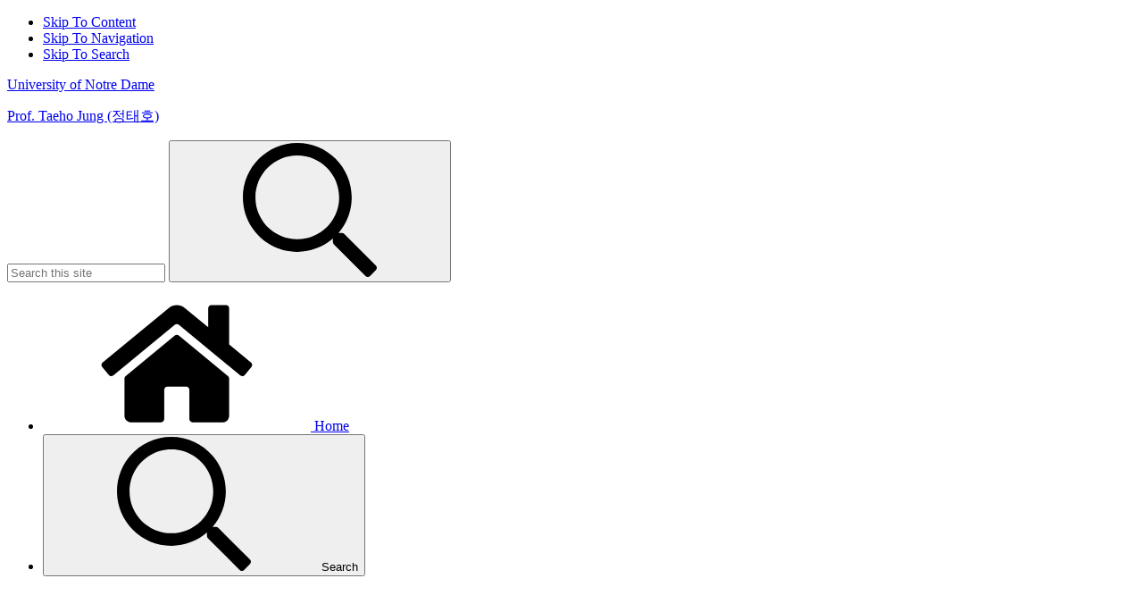

--- FILE ---
content_type: text/html; charset=UTF-8
request_url: https://sites.nd.edu/taeho-jung/2015/11/27/a-paper-accepted-by-ieee-infocom-2016/
body_size: 65721
content:
<!doctype html>
<html lang="en-US" class="no-js">
<head>
  <meta charset="UTF-8">
  <meta name="viewport" content="width=device-width, initial-scale=1">
  <link rel="preconnect" href="https://static.nd.edu/" crossorigin>
  <link rel="preconnect" href="https://emergency.nd.edu/">
  <link rel="preconnect" href="https://ajax.googleapis.com/">
  <link rel="preconnect" href="https://fonts.googleapis.com/">
  <link rel="preconnect" href="https://fonts.gstatic.com/" crossorigin>
  <link rel="profile" href="https://gmpg.org/xfn/11">
  <link rel="shortcut icon" href="https://sites.nd.edu/taeho-jung/wp-content/themes/wp-ndt3/favicon.ico">
  <link rel="apple-touch-icon" sizes="76x76" href="https://static.nd.edu/images/webclips/default/webclip-76.png">
  <link rel="apple-touch-icon" sizes="114x114" href="https://static.nd.edu/images/webclips/default/webclip-114.png">
  <link rel="apple-touch-icon" sizes="120x120" href="https://static.nd.edu/images/webclips/default/webclip-120.png">
  <link rel="apple-touch-icon" sizes="144x144" href="https://static.nd.edu/images/webclips/default/webclip-144.png">
  <link rel="apple-touch-icon" sizes="152x152" href="https://static.nd.edu/images/webclips/default/webclip-152.png">
  <link rel="apple-touch-icon" sizes="180x180" href="https://static.nd.edu/images/webclips/default/webclip-180.png">
  <link rel="apple-touch-icon" sizes="512x512" href="https://static.nd.edu/images/webclips/default/webclip-512.png">
  <link rel="icon" type="image/png" href="https://static.nd.edu/images/monogram/gold/monogram-16.png" sizes="16x16">
  <link rel="icon" type="image/png" href="https://static.nd.edu/images/monogram/gold/monogram-32.png" sizes="32x32">
  <link rel="icon" type="image/png" href="https://static.nd.edu/images/monogram/gold/monogram-96.png" sizes="96x96">
  <link rel="mask-icon" href="https://static.nd.edu/images/monogram/monogram.svg" color="#002b5c">
  <meta name="theme-color" content="#002b5c">
  <title>A paper accepted by IEEE INFOCOM 2016 | Prof. Taeho Jung (정태호)</title>
<meta name='robots' content='max-image-preview:large' />
<link rel='dns-prefetch' href='//conductor.nd.edu' />
<link rel="alternate" type="application/rss+xml" title="Prof. Taeho Jung (정태호) &raquo; Feed" href="https://sites.nd.edu/taeho-jung/feed/" />
<link rel="alternate" type="application/rss+xml" title="Prof. Taeho Jung (정태호) &raquo; Comments Feed" href="https://sites.nd.edu/taeho-jung/comments/feed/" />
<link rel="alternate" title="oEmbed (JSON)" type="application/json+oembed" href="https://sites.nd.edu/taeho-jung/wp-json/oembed/1.0/embed?url=https%3A%2F%2Fsites.nd.edu%2Ftaeho-jung%2F2015%2F11%2F27%2Fa-paper-accepted-by-ieee-infocom-2016%2F" />
<link rel="alternate" title="oEmbed (XML)" type="text/xml+oembed" href="https://sites.nd.edu/taeho-jung/wp-json/oembed/1.0/embed?url=https%3A%2F%2Fsites.nd.edu%2Ftaeho-jung%2F2015%2F11%2F27%2Fa-paper-accepted-by-ieee-infocom-2016%2F&#038;format=xml" />
		<!-- This site uses the Google Analytics by MonsterInsights plugin v9.11.1 - Using Analytics tracking - https://www.monsterinsights.com/ -->
		<!-- Note: MonsterInsights is not currently configured on this site. The site owner needs to authenticate with Google Analytics in the MonsterInsights settings panel. -->
					<!-- No tracking code set -->
				<!-- / Google Analytics by MonsterInsights -->
		<style id='wp-img-auto-sizes-contain-inline-css' type='text/css'>
img:is([sizes=auto i],[sizes^="auto," i]){contain-intrinsic-size:3000px 1500px}
/*# sourceURL=wp-img-auto-sizes-contain-inline-css */
</style>
<style id='wp-emoji-styles-inline-css' type='text/css'>

	img.wp-smiley, img.emoji {
		display: inline !important;
		border: none !important;
		box-shadow: none !important;
		height: 1em !important;
		width: 1em !important;
		margin: 0 0.07em !important;
		vertical-align: -0.1em !important;
		background: none !important;
		padding: 0 !important;
	}
/*# sourceURL=wp-emoji-styles-inline-css */
</style>
<style id='wp-block-library-inline-css' type='text/css'>
:root{--wp-block-synced-color:#7a00df;--wp-block-synced-color--rgb:122,0,223;--wp-bound-block-color:var(--wp-block-synced-color);--wp-editor-canvas-background:#ddd;--wp-admin-theme-color:#007cba;--wp-admin-theme-color--rgb:0,124,186;--wp-admin-theme-color-darker-10:#006ba1;--wp-admin-theme-color-darker-10--rgb:0,107,160.5;--wp-admin-theme-color-darker-20:#005a87;--wp-admin-theme-color-darker-20--rgb:0,90,135;--wp-admin-border-width-focus:2px}@media (min-resolution:192dpi){:root{--wp-admin-border-width-focus:1.5px}}.wp-element-button{cursor:pointer}:root .has-very-light-gray-background-color{background-color:#eee}:root .has-very-dark-gray-background-color{background-color:#313131}:root .has-very-light-gray-color{color:#eee}:root .has-very-dark-gray-color{color:#313131}:root .has-vivid-green-cyan-to-vivid-cyan-blue-gradient-background{background:linear-gradient(135deg,#00d084,#0693e3)}:root .has-purple-crush-gradient-background{background:linear-gradient(135deg,#34e2e4,#4721fb 50%,#ab1dfe)}:root .has-hazy-dawn-gradient-background{background:linear-gradient(135deg,#faaca8,#dad0ec)}:root .has-subdued-olive-gradient-background{background:linear-gradient(135deg,#fafae1,#67a671)}:root .has-atomic-cream-gradient-background{background:linear-gradient(135deg,#fdd79a,#004a59)}:root .has-nightshade-gradient-background{background:linear-gradient(135deg,#330968,#31cdcf)}:root .has-midnight-gradient-background{background:linear-gradient(135deg,#020381,#2874fc)}:root{--wp--preset--font-size--normal:16px;--wp--preset--font-size--huge:42px}.has-regular-font-size{font-size:1em}.has-larger-font-size{font-size:2.625em}.has-normal-font-size{font-size:var(--wp--preset--font-size--normal)}.has-huge-font-size{font-size:var(--wp--preset--font-size--huge)}.has-text-align-center{text-align:center}.has-text-align-left{text-align:left}.has-text-align-right{text-align:right}.has-fit-text{white-space:nowrap!important}#end-resizable-editor-section{display:none}.aligncenter{clear:both}.items-justified-left{justify-content:flex-start}.items-justified-center{justify-content:center}.items-justified-right{justify-content:flex-end}.items-justified-space-between{justify-content:space-between}.screen-reader-text{border:0;clip-path:inset(50%);height:1px;margin:-1px;overflow:hidden;padding:0;position:absolute;width:1px;word-wrap:normal!important}.screen-reader-text:focus{background-color:#ddd;clip-path:none;color:#444;display:block;font-size:1em;height:auto;left:5px;line-height:normal;padding:15px 23px 14px;text-decoration:none;top:5px;width:auto;z-index:100000}html :where(.has-border-color){border-style:solid}html :where([style*=border-top-color]){border-top-style:solid}html :where([style*=border-right-color]){border-right-style:solid}html :where([style*=border-bottom-color]){border-bottom-style:solid}html :where([style*=border-left-color]){border-left-style:solid}html :where([style*=border-width]){border-style:solid}html :where([style*=border-top-width]){border-top-style:solid}html :where([style*=border-right-width]){border-right-style:solid}html :where([style*=border-bottom-width]){border-bottom-style:solid}html :where([style*=border-left-width]){border-left-style:solid}html :where(img[class*=wp-image-]){height:auto;max-width:100%}:where(figure){margin:0 0 1em}html :where(.is-position-sticky){--wp-admin--admin-bar--position-offset:var(--wp-admin--admin-bar--height,0px)}@media screen and (max-width:600px){html :where(.is-position-sticky){--wp-admin--admin-bar--position-offset:0px}}

/*# sourceURL=wp-block-library-inline-css */
</style><style id='wp-block-list-inline-css' type='text/css'>
ol,ul{box-sizing:border-box}:root :where(.wp-block-list.has-background){padding:1.25em 2.375em}
/*# sourceURL=https://sites.nd.edu/taeho-jung/wp-includes/blocks/list/style.min.css */
</style>
<style id='global-styles-inline-css' type='text/css'>
:root{--wp--preset--aspect-ratio--square: 1;--wp--preset--aspect-ratio--4-3: 4/3;--wp--preset--aspect-ratio--3-4: 3/4;--wp--preset--aspect-ratio--3-2: 3/2;--wp--preset--aspect-ratio--2-3: 2/3;--wp--preset--aspect-ratio--16-9: 16/9;--wp--preset--aspect-ratio--9-16: 9/16;--wp--preset--color--black: #000000;--wp--preset--color--cyan-bluish-gray: #abb8c3;--wp--preset--color--white: #ffffff;--wp--preset--color--pale-pink: #f78da7;--wp--preset--color--vivid-red: #cf2e2e;--wp--preset--color--luminous-vivid-orange: #ff6900;--wp--preset--color--luminous-vivid-amber: #fcb900;--wp--preset--color--light-green-cyan: #7bdcb5;--wp--preset--color--vivid-green-cyan: #00d084;--wp--preset--color--pale-cyan-blue: #8ed1fc;--wp--preset--color--vivid-cyan-blue: #0693e3;--wp--preset--color--vivid-purple: #9b51e0;--wp--preset--gradient--vivid-cyan-blue-to-vivid-purple: linear-gradient(135deg,rgb(6,147,227) 0%,rgb(155,81,224) 100%);--wp--preset--gradient--light-green-cyan-to-vivid-green-cyan: linear-gradient(135deg,rgb(122,220,180) 0%,rgb(0,208,130) 100%);--wp--preset--gradient--luminous-vivid-amber-to-luminous-vivid-orange: linear-gradient(135deg,rgb(252,185,0) 0%,rgb(255,105,0) 100%);--wp--preset--gradient--luminous-vivid-orange-to-vivid-red: linear-gradient(135deg,rgb(255,105,0) 0%,rgb(207,46,46) 100%);--wp--preset--gradient--very-light-gray-to-cyan-bluish-gray: linear-gradient(135deg,rgb(238,238,238) 0%,rgb(169,184,195) 100%);--wp--preset--gradient--cool-to-warm-spectrum: linear-gradient(135deg,rgb(74,234,220) 0%,rgb(151,120,209) 20%,rgb(207,42,186) 40%,rgb(238,44,130) 60%,rgb(251,105,98) 80%,rgb(254,248,76) 100%);--wp--preset--gradient--blush-light-purple: linear-gradient(135deg,rgb(255,206,236) 0%,rgb(152,150,240) 100%);--wp--preset--gradient--blush-bordeaux: linear-gradient(135deg,rgb(254,205,165) 0%,rgb(254,45,45) 50%,rgb(107,0,62) 100%);--wp--preset--gradient--luminous-dusk: linear-gradient(135deg,rgb(255,203,112) 0%,rgb(199,81,192) 50%,rgb(65,88,208) 100%);--wp--preset--gradient--pale-ocean: linear-gradient(135deg,rgb(255,245,203) 0%,rgb(182,227,212) 50%,rgb(51,167,181) 100%);--wp--preset--gradient--electric-grass: linear-gradient(135deg,rgb(202,248,128) 0%,rgb(113,206,126) 100%);--wp--preset--gradient--midnight: linear-gradient(135deg,rgb(2,3,129) 0%,rgb(40,116,252) 100%);--wp--preset--font-size--small: 13px;--wp--preset--font-size--medium: 20px;--wp--preset--font-size--large: 36px;--wp--preset--font-size--x-large: 42px;--wp--preset--spacing--20: 0.44rem;--wp--preset--spacing--30: 0.67rem;--wp--preset--spacing--40: 1rem;--wp--preset--spacing--50: 1.5rem;--wp--preset--spacing--60: 2.25rem;--wp--preset--spacing--70: 3.38rem;--wp--preset--spacing--80: 5.06rem;--wp--preset--shadow--natural: 6px 6px 9px rgba(0, 0, 0, 0.2);--wp--preset--shadow--deep: 12px 12px 50px rgba(0, 0, 0, 0.4);--wp--preset--shadow--sharp: 6px 6px 0px rgba(0, 0, 0, 0.2);--wp--preset--shadow--outlined: 6px 6px 0px -3px rgb(255, 255, 255), 6px 6px rgb(0, 0, 0);--wp--preset--shadow--crisp: 6px 6px 0px rgb(0, 0, 0);}:where(.is-layout-flex){gap: 0.5em;}:where(.is-layout-grid){gap: 0.5em;}body .is-layout-flex{display: flex;}.is-layout-flex{flex-wrap: wrap;align-items: center;}.is-layout-flex > :is(*, div){margin: 0;}body .is-layout-grid{display: grid;}.is-layout-grid > :is(*, div){margin: 0;}:where(.wp-block-columns.is-layout-flex){gap: 2em;}:where(.wp-block-columns.is-layout-grid){gap: 2em;}:where(.wp-block-post-template.is-layout-flex){gap: 1.25em;}:where(.wp-block-post-template.is-layout-grid){gap: 1.25em;}.has-black-color{color: var(--wp--preset--color--black) !important;}.has-cyan-bluish-gray-color{color: var(--wp--preset--color--cyan-bluish-gray) !important;}.has-white-color{color: var(--wp--preset--color--white) !important;}.has-pale-pink-color{color: var(--wp--preset--color--pale-pink) !important;}.has-vivid-red-color{color: var(--wp--preset--color--vivid-red) !important;}.has-luminous-vivid-orange-color{color: var(--wp--preset--color--luminous-vivid-orange) !important;}.has-luminous-vivid-amber-color{color: var(--wp--preset--color--luminous-vivid-amber) !important;}.has-light-green-cyan-color{color: var(--wp--preset--color--light-green-cyan) !important;}.has-vivid-green-cyan-color{color: var(--wp--preset--color--vivid-green-cyan) !important;}.has-pale-cyan-blue-color{color: var(--wp--preset--color--pale-cyan-blue) !important;}.has-vivid-cyan-blue-color{color: var(--wp--preset--color--vivid-cyan-blue) !important;}.has-vivid-purple-color{color: var(--wp--preset--color--vivid-purple) !important;}.has-black-background-color{background-color: var(--wp--preset--color--black) !important;}.has-cyan-bluish-gray-background-color{background-color: var(--wp--preset--color--cyan-bluish-gray) !important;}.has-white-background-color{background-color: var(--wp--preset--color--white) !important;}.has-pale-pink-background-color{background-color: var(--wp--preset--color--pale-pink) !important;}.has-vivid-red-background-color{background-color: var(--wp--preset--color--vivid-red) !important;}.has-luminous-vivid-orange-background-color{background-color: var(--wp--preset--color--luminous-vivid-orange) !important;}.has-luminous-vivid-amber-background-color{background-color: var(--wp--preset--color--luminous-vivid-amber) !important;}.has-light-green-cyan-background-color{background-color: var(--wp--preset--color--light-green-cyan) !important;}.has-vivid-green-cyan-background-color{background-color: var(--wp--preset--color--vivid-green-cyan) !important;}.has-pale-cyan-blue-background-color{background-color: var(--wp--preset--color--pale-cyan-blue) !important;}.has-vivid-cyan-blue-background-color{background-color: var(--wp--preset--color--vivid-cyan-blue) !important;}.has-vivid-purple-background-color{background-color: var(--wp--preset--color--vivid-purple) !important;}.has-black-border-color{border-color: var(--wp--preset--color--black) !important;}.has-cyan-bluish-gray-border-color{border-color: var(--wp--preset--color--cyan-bluish-gray) !important;}.has-white-border-color{border-color: var(--wp--preset--color--white) !important;}.has-pale-pink-border-color{border-color: var(--wp--preset--color--pale-pink) !important;}.has-vivid-red-border-color{border-color: var(--wp--preset--color--vivid-red) !important;}.has-luminous-vivid-orange-border-color{border-color: var(--wp--preset--color--luminous-vivid-orange) !important;}.has-luminous-vivid-amber-border-color{border-color: var(--wp--preset--color--luminous-vivid-amber) !important;}.has-light-green-cyan-border-color{border-color: var(--wp--preset--color--light-green-cyan) !important;}.has-vivid-green-cyan-border-color{border-color: var(--wp--preset--color--vivid-green-cyan) !important;}.has-pale-cyan-blue-border-color{border-color: var(--wp--preset--color--pale-cyan-blue) !important;}.has-vivid-cyan-blue-border-color{border-color: var(--wp--preset--color--vivid-cyan-blue) !important;}.has-vivid-purple-border-color{border-color: var(--wp--preset--color--vivid-purple) !important;}.has-vivid-cyan-blue-to-vivid-purple-gradient-background{background: var(--wp--preset--gradient--vivid-cyan-blue-to-vivid-purple) !important;}.has-light-green-cyan-to-vivid-green-cyan-gradient-background{background: var(--wp--preset--gradient--light-green-cyan-to-vivid-green-cyan) !important;}.has-luminous-vivid-amber-to-luminous-vivid-orange-gradient-background{background: var(--wp--preset--gradient--luminous-vivid-amber-to-luminous-vivid-orange) !important;}.has-luminous-vivid-orange-to-vivid-red-gradient-background{background: var(--wp--preset--gradient--luminous-vivid-orange-to-vivid-red) !important;}.has-very-light-gray-to-cyan-bluish-gray-gradient-background{background: var(--wp--preset--gradient--very-light-gray-to-cyan-bluish-gray) !important;}.has-cool-to-warm-spectrum-gradient-background{background: var(--wp--preset--gradient--cool-to-warm-spectrum) !important;}.has-blush-light-purple-gradient-background{background: var(--wp--preset--gradient--blush-light-purple) !important;}.has-blush-bordeaux-gradient-background{background: var(--wp--preset--gradient--blush-bordeaux) !important;}.has-luminous-dusk-gradient-background{background: var(--wp--preset--gradient--luminous-dusk) !important;}.has-pale-ocean-gradient-background{background: var(--wp--preset--gradient--pale-ocean) !important;}.has-electric-grass-gradient-background{background: var(--wp--preset--gradient--electric-grass) !important;}.has-midnight-gradient-background{background: var(--wp--preset--gradient--midnight) !important;}.has-small-font-size{font-size: var(--wp--preset--font-size--small) !important;}.has-medium-font-size{font-size: var(--wp--preset--font-size--medium) !important;}.has-large-font-size{font-size: var(--wp--preset--font-size--large) !important;}.has-x-large-font-size{font-size: var(--wp--preset--font-size--x-large) !important;}
/*# sourceURL=global-styles-inline-css */
</style>

<style id='classic-theme-styles-inline-css' type='text/css'>
/*! This file is auto-generated */
.wp-block-button__link{color:#fff;background-color:#32373c;border-radius:9999px;box-shadow:none;text-decoration:none;padding:calc(.667em + 2px) calc(1.333em + 2px);font-size:1.125em}.wp-block-file__button{background:#32373c;color:#fff;text-decoration:none}
/*# sourceURL=/wp-includes/css/classic-themes.min.css */
</style>
<link rel='stylesheet' id='ndt3-style-css' href='https://sites.nd.edu/taeho-jung/wp-content/themes/wp-ndt3/style.css?ver=cc1df7c102762a23e190452a4b8fd152' type='text/css' media='all' />
<link rel='stylesheet' id='ndt3-ndt-css' href='https://conductor.nd.edu/stylesheets/themes/ndt/v3/ndt.css?ver=20190403' type='text/css' media='all' />
<link rel='stylesheet' id='ndt3-theme-css' href='https://sites.nd.edu/taeho-jung/wp-content/themes/wp-ndt3/css/theme.css?ver=20190403' type='text/css' media='all' />
<link rel="https://api.w.org/" href="https://sites.nd.edu/taeho-jung/wp-json/" /><link rel="alternate" title="JSON" type="application/json" href="https://sites.nd.edu/taeho-jung/wp-json/wp/v2/posts/346" /><link rel="EditURI" type="application/rsd+xml" title="RSD" href="https://sites.nd.edu/taeho-jung/xmlrpc.php?rsd" />

<link rel="canonical" href="https://sites.nd.edu/taeho-jung/2015/11/27/a-paper-accepted-by-ieee-infocom-2016/" />
<link rel='shortlink' href='https://sites.nd.edu/taeho-jung/?p=346' />
<script type="text/javascript">
(function(url){
	if(/(?:Chrome\/26\.0\.1410\.63 Safari\/537\.31|WordfenceTestMonBot)/.test(navigator.userAgent)){ return; }
	var addEvent = function(evt, handler) {
		if (window.addEventListener) {
			document.addEventListener(evt, handler, false);
		} else if (window.attachEvent) {
			document.attachEvent('on' + evt, handler);
		}
	};
	var removeEvent = function(evt, handler) {
		if (window.removeEventListener) {
			document.removeEventListener(evt, handler, false);
		} else if (window.detachEvent) {
			document.detachEvent('on' + evt, handler);
		}
	};
	var evts = 'contextmenu dblclick drag dragend dragenter dragleave dragover dragstart drop keydown keypress keyup mousedown mousemove mouseout mouseover mouseup mousewheel scroll'.split(' ');
	var logHuman = function() {
		if (window.wfLogHumanRan) { return; }
		window.wfLogHumanRan = true;
		var wfscr = document.createElement('script');
		wfscr.type = 'text/javascript';
		wfscr.async = true;
		wfscr.src = url + '&r=' + Math.random();
		(document.getElementsByTagName('head')[0]||document.getElementsByTagName('body')[0]).appendChild(wfscr);
		for (var i = 0; i < evts.length; i++) {
			removeEvent(evts[i], logHuman);
		}
	};
	for (var i = 0; i < evts.length; i++) {
		addEvent(evts[i], logHuman);
	}
})('//sites.nd.edu/taeho-jung/?wordfence_lh=1&hid=3F30DAFFA71C7DD8090D416DF61E1B99');
</script>
<link rel="shortcut icon" type="image/x-icon" href="https://sites.nd.edu/taeho-jung/wp-content/themes/wp-ndt3/favicon.ico" />
<style>#wpadminbar #wp-admin-bar-site-name>.ab-item:before { content: none !important;}li#wp-admin-bar-site-name a { background: url( "https://sites.nd.edu/taeho-jung/wp-content/themes/wp-ndt3/favicon.ico" ) left center/20px no-repeat !important; padding-left: 21px !important; background-size: 20px !important; } li#wp-admin-bar-site-name { margin-left: 5px !important; } li#wp-admin-bar-site-name {} #wp-admin-bar-site-name div a { background: none !important; }
</style>  <script type="text/javascript">
  var ndn = document.createElement("script"); ndn.type = "text/javascript";
  ndn.async = true; ndn.id = "ndalertbarscript";
  ndn.src = "https://emergency.nd.edu/api/alert/";
  var s = document.getElementsByTagName("script")[0]; s.parentNode.insertBefore(ndn, s);
  </script>
  <!--[if IE]>
  <link rel='stylesheet' href='https://sites.nd.edu/taeho-jung/wp-content/themes/wp-ndt3/css/ie.css type='text/css'>
  <![endif]-->
  <!--[if lt IE 9]>
    <script src="https://static.nd.edu/js/html5shiv.min.js"></script>
    <script src="https://static.nd.edu/js/respond.js"></script>
  <![endif]-->
</head>

<body class="wp-singular post-template-default single single-post postid-346 single-format-standard wp-theme-wp-ndt3" vocab="https://schema.org/">

<!-- Skip links -->
<nav class="skip-links" aria-label="Skip links">
  <ul>
    <li><a href="#content" accesskey="C" title="Skip to content = C">Skip To Content</a></li>
    <li><a href="#nav" accesskey="S" title="Skip to navigation = S">Skip To Navigation</a></li>
    <li><a href="#search-input-nav-top">Skip To Search</a></li>
  </ul>
</nav>

<!-- Mobile Drawer -->
<div class="nav-mobile" id="nav-mobile"></div>

<div class="wrapper nav-top-false" id="wrapper">

  <!-- Site Header -->
  <header id="header" role="banner" class="site-header ">
    <p class="mark-header"><a href="https://www.nd.edu/">University of Notre Dame</a></p>
        <div class="site-title-group ">
      <p id="site-title" class="site-title"><a href="https://sites.nd.edu/taeho-jung/" rel="home">Prof. Taeho Jung (정태호)</a></p>    </div><!-- .site-title-group -->

    <!-- Header Search/Nav  -->
    <div class="nav-header">
      <div class="nav-search-wrapper">
        <form method="get" action="https://sites.nd.edu/taeho-jung/" id="search-nav-top" class="search-form" role="search" aria-label="Site search">
  <label class="screen-reader-text" for="s">Search for:</label>
  <input type="search" name="s" class="search-input" id="s" autocomplete="off" placeholder="Search this site" title="type your search term" aria-label="Site Search input">
  <button class="search-button" type="submit" aria-label="Search"><svg class="icon" data-icon="search"><use xlink:href="#icon-search"></use></svg></button>
</form>      </div>
    </div>

    <!-- Mobile Navbar -->
    <div class="nav-mobile-util">
      <ul class="no-bullets">
        <li><a href="https://sites.nd.edu/taeho-jung"><svg class="icon" data-icon="home"><use xmlns:xlink="http://www.w3.org/1999/xlink" xlink:href="#icon-home"></use></svg> Home</a></li>
        <!-- <li><a href="/about/contact/"><svg class="icon" data-icon="envelope-o"><use xmlns:xlink="http://www.w3.org/1999/xlink" xlink:href="#icon-envelope-o"></use></svg> Contact</a></li> -->
        <li><button class="btn-search search-toggle"><svg class="icon" data-icon="search"><use xmlns:xlink="http://www.w3.org/1999/xlink" xlink:href="#icon-search"></use></svg> Search</button>
        <li>
          <a href="#nav" class="nav-menu nav-skip">
          <svg version="1.1" class="icon" xmlns="http://www.w3.org/2000/svg" xmlns:xlink="http://www.w3.org/1999/xlink" x="0px" y="0px" viewBox="0 0 20 20" xml:space="preserve">
            <line class="ni ni1" stroke-width="2" stroke-linecap="square" stroke-miterlimit="10" x1="0.98" y1="2" x2="18.94" y2="2"/>
            <line class="ni ni2" stroke-width="2" stroke-linecap="square" stroke-miterlimit="10" x1="0.98" y1="8.69" x2="18.94" y2="8.69"/>
          </svg>
          <span class="ni ni3">Menu</span>
        </a>
        </li>
      </ul>
      <div class="nav-search-wrapper">
        <form method="get" action="https://sites.nd.edu/taeho-jung/" id="search-nav-top" class="search-form" role="search" aria-label="Site search">
  <label class="screen-reader-text" for="s">Search for:</label>
  <input type="search" name="s" class="search-input" id="s" autocomplete="off" placeholder="Search this site" title="type your search term" aria-label="Site Search input">
  <button class="search-button" type="submit" aria-label="Search"><svg class="icon" data-icon="search"><use xlink:href="#icon-search"></use></svg></button>
</form>      </div>
    </div>

  </header><!-- #masthead -->

  <!-- Site Content -->
  <div id="content" class="site-content">
    <div class="page-header "></div>
    <main id="main" class="page-main" role="main">
<article id="post-346" class="article post-346 post type-post status-publish format-standard hentry category-238548 category-infocom tag-graph tag-privacy tag-table">
  <header class="entry-header article-header">
    <h1 class="page-title entry-title">A paper accepted by IEEE INFOCOM 2016</h1>      <div class="meta-share-group">
        <div class="meta entry-meta">
          <p class="publish-info"><span class="posted-on"><svg class="icon" data-icon="calendar"><use xlink:href="#icon-calendar"></use></svg><a href="https://sites.nd.edu/taeho-jung/2015/11/27/a-paper-accepted-by-ieee-infocom-2016/" rel="bookmark">
        <time class="entry-date published" datetime="2015-11-27T18:43:33-05:00">
          <span class="entry-date--month">November</span>
          <span class="entry-date--day">27</span>
          <span class="entry-date--sep">, </span>
          <span class="entry-date--year">2015</span>
        </time>
        <time class="updated" datetime="2023-06-11T22:21:19-04:00">June 11, 2023</time></a></span></p><p class="author"><span class="byline"><svg class="icon" data-icon="user"><use xlink:href="#icon-user"></use></svg><span class="author vcard"><a class="url fn n" href="https://sites.nd.edu/taeho-jung/author/tjung/">Taeho</a></span></span></p>        </div><!-- .entry-meta -->
        <div class="social-share"></div>
      </div>
      </header><!-- .entry-header -->

  
  <div class="entry-content">
    
<ul class="wp-block-list">
<li>Xiang-Yang Li, Chunhong Zhang, Taeho Jung, Jianwei Qian, Linlin Chen</li>



<li>&#8220;Graph-Based Privacy-Preserving Data Publication&#8221;</li>



<li><a rel="noopener noreferrer" href="http://infocom2016.ieee-infocom.org/" target="_blank">INFOCOM, 2016</a></li>
</ul>
  </div><!-- .entry-content -->

  <footer class="entry-footer">
    <span class="cat-links">Posted in <a class="tag"href="https://sites.nd.edu/taeho-jung/category/publications/2016/" rel="category tag">2016</a>, <a class="tag"href="https://sites.nd.edu/taeho-jung/category/publications/conference/infocom/" rel="category tag">IEEE INFOCOM</a></span><span class="tags-links">Tagged <a href="https://sites.nd.edu/taeho-jung/tag/graph/" rel="tag">Graph</a>, <a href="https://sites.nd.edu/taeho-jung/tag/privacy/" rel="tag">Privacy</a>, <a href="https://sites.nd.edu/taeho-jung/tag/table/" rel="tag">Table</a></span>  </footer><!-- .entry-footer -->
</article><!-- #post-346 -->

	<nav class="navigation post-navigation" aria-label="Posts">
		<h2 class="screen-reader-text">Post navigation</h2>
		<div class="nav-links"><div class="nav-previous"><a href="https://sites.nd.edu/taeho-jung/2015/08/28/an-interview-by-ieee-xplore-innovation-spotlight/" rel="prev">Interviewed by IEEE Xplore Innovation Spotlight</a></div><div class="nav-next"><a href="https://sites.nd.edu/taeho-jung/2016/01/12/tpc-member-at-bigcom-2016/" rel="next">Invited to serve as TPC at BigCom 2016</a></div></div>
	</nav></main><!-- #main -->
<div class="page-sidebar widget-area">
    <hr>
  <section id="nav_menu-3" class="widget widget_nav_menu"><h2 class="widget-title">Site Menu</h2><div class="menu-personal-web-container"><ul id="menu-personal-web" class="menu"><li id="menu-item-10" class="menu-item menu-item-type-custom menu-item-object-custom menu-item-home menu-item-10"><a href="http://sites.nd.edu/taeho-jung">Home</a></li>
<li id="menu-item-11" class="menu-item menu-item-type-custom menu-item-object-custom menu-item-11"><a href="https://notredame.box.com/s/u6fsy3qovc9re93sz3xgaxlj8czdk7nc" title="Curriculum Vitate">C.V.</a></li>
<li id="menu-item-559" class="menu-item menu-item-type-post_type menu-item-object-page menu-item-has-children menu-item-559"><a href="https://sites.nd.edu/taeho-jung/funded-projects/">Funded Projects</a>
<ul class="sub-menu">
	<li id="menu-item-2032" class="menu-item menu-item-type-taxonomy menu-item-object-category menu-item-2032"><a href="https://sites.nd.edu/taeho-jung/category/grants/external/">External</a></li>
	<li id="menu-item-2033" class="menu-item menu-item-type-taxonomy menu-item-object-category menu-item-2033"><a href="https://sites.nd.edu/taeho-jung/category/grants/internal/">Internal</a></li>
	<li id="menu-item-2298" class="menu-item menu-item-type-taxonomy menu-item-object-category menu-item-2298"><a href="https://sites.nd.edu/taeho-jung/category/grants/led-by-jung/">Led by Jung</a></li>
</ul>
</li>
<li id="menu-item-395" class="menu-item menu-item-type-post_type menu-item-object-page menu-item-has-children menu-item-395"><a href="https://sites.nd.edu/taeho-jung/publications-at-a-glance/">Publications by Year</a>
<ul class="sub-menu">
	<li id="menu-item-2753" class="menu-item menu-item-type-post_type menu-item-object-page menu-item-2753"><a href="https://sites.nd.edu/taeho-jung/publications-at-a-glance/selected-publications/">Selected Publications</a></li>
</ul>
</li>
<li id="menu-item-77" class="menu-item menu-item-type-post_type menu-item-object-page menu-item-77"><a href="https://sites.nd.edu/taeho-jung/students/">Students and Visitors</a></li>
<li id="menu-item-197" class="menu-item menu-item-type-post_type menu-item-object-page menu-item-197"><a href="https://sites.nd.edu/taeho-jung/teaching/">Teaching</a></li>
<li id="menu-item-2141" class="menu-item menu-item-type-post_type menu-item-object-page menu-item-2141"><a href="https://sites.nd.edu/taeho-jung/dsp-lab/">Data Security and Privacy Lab</a></li>
<li id="menu-item-428" class="menu-item menu-item-type-post_type menu-item-object-page menu-item-has-children menu-item-428"><a href="https://sites.nd.edu/taeho-jung/personal/">Misc.</a>
<ul class="sub-menu">
	<li id="menu-item-1139" class="menu-item menu-item-type-taxonomy menu-item-object-category menu-item-1139"><a href="https://sites.nd.edu/taeho-jung/category/press-release/">Press Release</a></li>
	<li id="menu-item-204" class="menu-item menu-item-type-taxonomy menu-item-object-category menu-item-204"><a href="https://sites.nd.edu/taeho-jung/category/service/">Service</a></li>
	<li id="menu-item-226" class="menu-item menu-item-type-taxonomy menu-item-object-category menu-item-226"><a href="https://sites.nd.edu/taeho-jung/category/invited-talks/">Invited Talks</a></li>
</ul>
</li>
</ul></div></section><section id="tag_cloud-2" class="widget widget_tag_cloud"><h2 class="widget-title">Publications Tag Cloud</h2><div class="tagcloud"><a href="https://sites.nd.edu/taeho-jung/tag/accountability/" class="tag-cloud-link tag-link-237255 tag-link-position-1" style="font-size: 9.7872340425532pt;" aria-label="Accountability (2 items)">Accountability<span class="tag-link-count"> (2)</span></a>
<a href="https://sites.nd.edu/taeho-jung/tag/awarded-paper/" class="tag-cloud-link tag-link-235352 tag-link-position-2" style="font-size: 10.978723404255pt;" aria-label="Awarded Paper (3 items)">Awarded Paper<span class="tag-link-count"> (3)</span></a>
<a href="https://sites.nd.edu/taeho-jung/tag/benchmarking/" class="tag-cloud-link tag-link-241992 tag-link-position-3" style="font-size: 8pt;" aria-label="Benchmarking (1 item)">Benchmarking<span class="tag-link-count"> (1)</span></a>
<a href="https://sites.nd.edu/taeho-jung/tag/biometric/" class="tag-cloud-link tag-link-241994 tag-link-position-4" style="font-size: 8pt;" aria-label="Biometric (1 item)">Biometric<span class="tag-link-count"> (1)</span></a>
<a href="https://sites.nd.edu/taeho-jung/tag/blockchain/" class="tag-cloud-link tag-link-241949 tag-link-position-5" style="font-size: 17.730496453901pt;" aria-label="Blockchain (18 items)">Blockchain<span class="tag-link-count"> (18)</span></a>
<a href="https://sites.nd.edu/taeho-jung/tag/cloud/" class="tag-cloud-link tag-link-78246 tag-link-position-6" style="font-size: 9.7872340425532pt;" aria-label="Cloud (2 items)">Cloud<span class="tag-link-count"> (2)</span></a>
<a href="https://sites.nd.edu/taeho-jung/tag/consensus/" class="tag-cloud-link tag-link-241914 tag-link-position-7" style="font-size: 9.7872340425532pt;" aria-label="Consensus (2 items)">Consensus<span class="tag-link-count"> (2)</span></a>
<a href="https://sites.nd.edu/taeho-jung/tag/control-theory/" class="tag-cloud-link tag-link-241964 tag-link-position-8" style="font-size: 10.978723404255pt;" aria-label="Control Theory (3 items)">Control Theory<span class="tag-link-count"> (3)</span></a>
<a href="https://sites.nd.edu/taeho-jung/tag/covid19/" class="tag-cloud-link tag-link-241933 tag-link-position-9" style="font-size: 8pt;" aria-label="COVID19 (1 item)">COVID19<span class="tag-link-count"> (1)</span></a>
<a href="https://sites.nd.edu/taeho-jung/tag/crowd-sensing/" class="tag-cloud-link tag-link-237558 tag-link-position-10" style="font-size: 9.7872340425532pt;" aria-label="Crowd sensing (2 items)">Crowd sensing<span class="tag-link-count"> (2)</span></a>
<a href="https://sites.nd.edu/taeho-jung/tag/data-mining/" class="tag-cloud-link tag-link-36600 tag-link-position-11" style="font-size: 12.765957446809pt;" aria-label="Data Mining (5 items)">Data Mining<span class="tag-link-count"> (5)</span></a>
<a href="https://sites.nd.edu/taeho-jung/tag/data-provenance/" class="tag-cloud-link tag-link-241923 tag-link-position-12" style="font-size: 13.460992907801pt;" aria-label="Data Provenance (6 items)">Data Provenance<span class="tag-link-count"> (6)</span></a>
<a href="https://sites.nd.edu/taeho-jung/tag/data-sharing/" class="tag-cloud-link tag-link-241912 tag-link-position-13" style="font-size: 14.45390070922pt;" aria-label="Data Sharing (8 items)">Data Sharing<span class="tag-link-count"> (8)</span></a>
<a href="https://sites.nd.edu/taeho-jung/tag/data-trading/" class="tag-cloud-link tag-link-241890 tag-link-position-14" style="font-size: 12.765957446809pt;" aria-label="Data Trading (5 items)">Data Trading<span class="tag-link-count"> (5)</span></a>
<a href="https://sites.nd.edu/taeho-jung/tag/deep-learning/" class="tag-cloud-link tag-link-241887 tag-link-position-15" style="font-size: 16.042553191489pt;" aria-label="Deep Learning (12 items)">Deep Learning<span class="tag-link-count"> (12)</span></a>
<a href="https://sites.nd.edu/taeho-jung/tag/dtn/" class="tag-cloud-link tag-link-241972 tag-link-position-16" style="font-size: 8pt;" aria-label="DTN (1 item)">DTN<span class="tag-link-count"> (1)</span></a>
<a href="https://sites.nd.edu/taeho-jung/tag/fairness/" class="tag-cloud-link tag-link-241936 tag-link-position-17" style="font-size: 9.7872340425532pt;" aria-label="Fairness (2 items)">Fairness<span class="tag-link-count"> (2)</span></a>
<a href="https://sites.nd.edu/taeho-jung/tag/fully-homomorphic-encryption/" class="tag-cloud-link tag-link-241991 tag-link-position-18" style="font-size: 11.971631205674pt;" aria-label="Fully Homomorphic Encryption (4 items)">Fully Homomorphic Encryption<span class="tag-link-count"> (4)</span></a>
<a href="https://sites.nd.edu/taeho-jung/tag/game-theory/" class="tag-cloud-link tag-link-82371 tag-link-position-19" style="font-size: 9.7872340425532pt;" aria-label="Game Theory (2 items)">Game Theory<span class="tag-link-count"> (2)</span></a>
<a href="https://sites.nd.edu/taeho-jung/tag/graph/" class="tag-cloud-link tag-link-236207 tag-link-position-20" style="font-size: 9.7872340425532pt;" aria-label="Graph (2 items)">Graph<span class="tag-link-count"> (2)</span></a>
<a href="https://sites.nd.edu/taeho-jung/tag/hardware-architecture/" class="tag-cloud-link tag-link-241918 tag-link-position-21" style="font-size: 10.978723404255pt;" aria-label="Hardware/Architecture (3 items)">Hardware/Architecture<span class="tag-link-count"> (3)</span></a>
<a href="https://sites.nd.edu/taeho-jung/tag/identity/" class="tag-cloud-link tag-link-241980 tag-link-position-22" style="font-size: 8pt;" aria-label="Identity (1 item)">Identity<span class="tag-link-count"> (1)</span></a>
<a href="https://sites.nd.edu/taeho-jung/tag/iot/" class="tag-cloud-link tag-link-203630 tag-link-position-23" style="font-size: 11.971631205674pt;" aria-label="IoT (4 items)">IoT<span class="tag-link-count"> (4)</span></a>
<a href="https://sites.nd.edu/taeho-jung/tag/lattice-based-cryptography/" class="tag-cloud-link tag-link-241920 tag-link-position-24" style="font-size: 11.971631205674pt;" aria-label="Lattice-based cryptography (4 items)">Lattice-based cryptography<span class="tag-link-count"> (4)</span></a>
<a href="https://sites.nd.edu/taeho-jung/tag/manipulation/" class="tag-cloud-link tag-link-241954 tag-link-position-25" style="font-size: 8pt;" aria-label="Manipulation (1 item)">Manipulation<span class="tag-link-count"> (1)</span></a>
<a href="https://sites.nd.edu/taeho-jung/tag/mdp/" class="tag-cloud-link tag-link-241953 tag-link-position-26" style="font-size: 10.978723404255pt;" aria-label="MDP (3 items)">MDP<span class="tag-link-count"> (3)</span></a>
<a href="https://sites.nd.edu/taeho-jung/tag/mobile-computing/" class="tag-cloud-link tag-link-232904 tag-link-position-27" style="font-size: 14.45390070922pt;" aria-label="Mobile computing (8 items)">Mobile computing<span class="tag-link-count"> (8)</span></a>
<a href="https://sites.nd.edu/taeho-jung/tag/mpc/" class="tag-cloud-link tag-link-241901 tag-link-position-28" style="font-size: 9.7872340425532pt;" aria-label="MPC (2 items)">MPC<span class="tag-link-count"> (2)</span></a>
<a href="https://sites.nd.edu/taeho-jung/tag/navigation/" class="tag-cloud-link tag-link-126578 tag-link-position-29" style="font-size: 9.7872340425532pt;" aria-label="Navigation (2 items)">Navigation<span class="tag-link-count"> (2)</span></a>
<a href="https://sites.nd.edu/taeho-jung/tag/network/" class="tag-cloud-link tag-link-156125 tag-link-position-30" style="font-size: 11.971631205674pt;" aria-label="Network (4 items)">Network<span class="tag-link-count"> (4)</span></a>
<a href="https://sites.nd.edu/taeho-jung/tag/oracle/" class="tag-cloud-link tag-link-241962 tag-link-position-31" style="font-size: 8pt;" aria-label="Oracle (1 item)">Oracle<span class="tag-link-count"> (1)</span></a>
<a href="https://sites.nd.edu/taeho-jung/tag/photo/" class="tag-cloud-link tag-link-37008 tag-link-position-32" style="font-size: 10.978723404255pt;" aria-label="Photo (3 items)">Photo<span class="tag-link-count"> (3)</span></a>
<a href="https://sites.nd.edu/taeho-jung/tag/post-quantum-cryptography/" class="tag-cloud-link tag-link-241956 tag-link-position-33" style="font-size: 12.765957446809pt;" aria-label="Post-Quantum Cryptography (5 items)">Post-Quantum Cryptography<span class="tag-link-count"> (5)</span></a>
<a href="https://sites.nd.edu/taeho-jung/tag/privacy/" class="tag-cloud-link tag-link-233453 tag-link-position-34" style="font-size: 22pt;" aria-label="Privacy (50 items)">Privacy<span class="tag-link-count"> (50)</span></a>
<a href="https://sites.nd.edu/taeho-jung/tag/private-set-intersection/" class="tag-cloud-link tag-link-241977 tag-link-position-35" style="font-size: 11.971631205674pt;" aria-label="Private Set Intersection (4 items)">Private Set Intersection<span class="tag-link-count"> (4)</span></a>
<a href="https://sites.nd.edu/taeho-jung/tag/quantum-computing/" class="tag-cloud-link tag-link-241979 tag-link-position-36" style="font-size: 8pt;" aria-label="Quantum Computing (1 item)">Quantum Computing<span class="tag-link-count"> (1)</span></a>
<a href="https://sites.nd.edu/taeho-jung/tag/sdn/" class="tag-cloud-link tag-link-235946 tag-link-position-37" style="font-size: 9.7872340425532pt;" aria-label="SDN (2 items)">SDN<span class="tag-link-count"> (2)</span></a>
<a href="https://sites.nd.edu/taeho-jung/tag/secure-aggregation/" class="tag-cloud-link tag-link-241929 tag-link-position-38" style="font-size: 15.347517730496pt;" aria-label="Secure Aggregation/Private Stream Aggregation (10 items)">Secure Aggregation/Private Stream Aggregation<span class="tag-link-count"> (10)</span></a>
<a href="https://sites.nd.edu/taeho-jung/tag/security/" class="tag-cloud-link tag-link-233111 tag-link-position-39" style="font-size: 20.014184397163pt;" aria-label="Security (31 items)">Security<span class="tag-link-count"> (31)</span></a>
<a href="https://sites.nd.edu/taeho-jung/tag/smartphone/" class="tag-cloud-link tag-link-234280 tag-link-position-40" style="font-size: 13.957446808511pt;" aria-label="Smartphone (7 items)">Smartphone<span class="tag-link-count"> (7)</span></a>
<a href="https://sites.nd.edu/taeho-jung/tag/somewhat-homomorphic-encryption/" class="tag-cloud-link tag-link-241921 tag-link-position-41" style="font-size: 9.7872340425532pt;" aria-label="Somewhat homomorphic encryption (2 items)">Somewhat homomorphic encryption<span class="tag-link-count"> (2)</span></a>
<a href="https://sites.nd.edu/taeho-jung/tag/tee/" class="tag-cloud-link tag-link-241907 tag-link-position-42" style="font-size: 14.950354609929pt;" aria-label="TEE (9 items)">TEE<span class="tag-link-count"> (9)</span></a>
<a href="https://sites.nd.edu/taeho-jung/tag/traceability/" class="tag-cloud-link tag-link-241940 tag-link-position-43" style="font-size: 11.971631205674pt;" aria-label="Traceability (4 items)">Traceability<span class="tag-link-count"> (4)</span></a>
<a href="https://sites.nd.edu/taeho-jung/tag/video/" class="tag-cloud-link tag-link-8 tag-link-position-44" style="font-size: 9.7872340425532pt;" aria-label="Video (2 items)">Video<span class="tag-link-count"> (2)</span></a>
<a href="https://sites.nd.edu/taeho-jung/tag/web3/" class="tag-cloud-link tag-link-241984 tag-link-position-45" style="font-size: 8pt;" aria-label="Web3 (1 item)">Web3<span class="tag-link-count"> (1)</span></a></div>
</section><section id="categories-2" class="widget widget_categories"><h2 class="widget-title">Search by categories</h2><form action="https://sites.nd.edu/taeho-jung" method="get"><label class="screen-reader-text" for="cat">Search by categories</label><select  name='cat' id='cat' class='postform'>
	<option value='-1'>Select Category</option>
	<option class="level-0" value="241993">Award&nbsp;&nbsp;(11)</option>
	<option class="level-0" value="36463">Grants&nbsp;&nbsp;(23)</option>
	<option class="level-1" value="241909">&nbsp;&nbsp;&nbsp;External&nbsp;&nbsp;(18)</option>
	<option class="level-1" value="241889">&nbsp;&nbsp;&nbsp;Internal&nbsp;&nbsp;(5)</option>
	<option class="level-1" value="241968">&nbsp;&nbsp;&nbsp;Led by Jung&nbsp;&nbsp;(14)</option>
	<option class="level-0" value="230501">Invited Talks&nbsp;&nbsp;(34)</option>
	<option class="level-0" value="241925">Press Release&nbsp;&nbsp;(6)</option>
	<option class="level-0" value="24899">Publications&nbsp;&nbsp;(92)</option>
	<option class="level-1" value="39638">&nbsp;&nbsp;&nbsp;2012&nbsp;&nbsp;(1)</option>
	<option class="level-1" value="49001">&nbsp;&nbsp;&nbsp;2013&nbsp;&nbsp;(5)</option>
	<option class="level-1" value="237966">&nbsp;&nbsp;&nbsp;2014&nbsp;&nbsp;(6)</option>
	<option class="level-1" value="238209">&nbsp;&nbsp;&nbsp;2015&nbsp;&nbsp;(7)</option>
	<option class="level-1" value="238548">&nbsp;&nbsp;&nbsp;2016&nbsp;&nbsp;(7)</option>
	<option class="level-1" value="190912">&nbsp;&nbsp;&nbsp;2017&nbsp;&nbsp;(9)</option>
	<option class="level-1" value="203626">&nbsp;&nbsp;&nbsp;2018&nbsp;&nbsp;(5)</option>
	<option class="level-1" value="233115">&nbsp;&nbsp;&nbsp;2019&nbsp;&nbsp;(5)</option>
	<option class="level-1" value="233124">&nbsp;&nbsp;&nbsp;2020&nbsp;&nbsp;(8)</option>
	<option class="level-1" value="233136">&nbsp;&nbsp;&nbsp;2021&nbsp;&nbsp;(9)</option>
	<option class="level-1" value="241939">&nbsp;&nbsp;&nbsp;2022&nbsp;&nbsp;(9)</option>
	<option class="level-1" value="241959">&nbsp;&nbsp;&nbsp;2023&nbsp;&nbsp;(6)</option>
	<option class="level-1" value="241974">&nbsp;&nbsp;&nbsp;2024&nbsp;&nbsp;(8)</option>
	<option class="level-1" value="241986">&nbsp;&nbsp;&nbsp;2025&nbsp;&nbsp;(5)</option>
	<option class="level-1" value="241996">&nbsp;&nbsp;&nbsp;2026&nbsp;&nbsp;(2)</option>
	<option class="level-1" value="3992">&nbsp;&nbsp;&nbsp;Conference&nbsp;&nbsp;(50)</option>
	<option class="level-2" value="224246">&nbsp;&nbsp;&nbsp;&nbsp;&nbsp;&nbsp;ACM MobiCom&nbsp;&nbsp;(1)</option>
	<option class="level-2" value="228214">&nbsp;&nbsp;&nbsp;&nbsp;&nbsp;&nbsp;ACM MobiHoc&nbsp;&nbsp;(2)</option>
	<option class="level-2" value="241891">&nbsp;&nbsp;&nbsp;&nbsp;&nbsp;&nbsp;ACM SenSys&nbsp;&nbsp;(1)</option>
	<option class="level-2" value="241938">&nbsp;&nbsp;&nbsp;&nbsp;&nbsp;&nbsp;ACM/SIGAPP SAC&nbsp;&nbsp;(1)</option>
	<option class="level-2" value="241997">&nbsp;&nbsp;&nbsp;&nbsp;&nbsp;&nbsp;ASIACCS&nbsp;&nbsp;(1)</option>
	<option class="level-2" value="241969">&nbsp;&nbsp;&nbsp;&nbsp;&nbsp;&nbsp;BCCA&nbsp;&nbsp;(1)</option>
	<option class="level-2" value="227586">&nbsp;&nbsp;&nbsp;&nbsp;&nbsp;&nbsp;BigCom&nbsp;&nbsp;(1)</option>
	<option class="level-2" value="241900">&nbsp;&nbsp;&nbsp;&nbsp;&nbsp;&nbsp;EAI SecureComm&nbsp;&nbsp;(6)</option>
	<option class="level-2" value="241906">&nbsp;&nbsp;&nbsp;&nbsp;&nbsp;&nbsp;HotSos&nbsp;&nbsp;(1)</option>
	<option class="level-2" value="241919">&nbsp;&nbsp;&nbsp;&nbsp;&nbsp;&nbsp;IACR SAC&nbsp;&nbsp;(1)</option>
	<option class="level-2" value="241911">&nbsp;&nbsp;&nbsp;&nbsp;&nbsp;&nbsp;ICBC&nbsp;&nbsp;(1)</option>
	<option class="level-2" value="227699">&nbsp;&nbsp;&nbsp;&nbsp;&nbsp;&nbsp;ICPP&nbsp;&nbsp;(1)</option>
	<option class="level-2" value="241943">&nbsp;&nbsp;&nbsp;&nbsp;&nbsp;&nbsp;IEEE Blockchain&nbsp;&nbsp;(4)</option>
	<option class="level-2" value="241926">&nbsp;&nbsp;&nbsp;&nbsp;&nbsp;&nbsp;IEEE DCOSS&nbsp;&nbsp;(1)</option>
	<option class="level-2" value="241983">&nbsp;&nbsp;&nbsp;&nbsp;&nbsp;&nbsp;IEEE GBC&nbsp;&nbsp;(1)</option>
	<option class="level-2" value="241961">&nbsp;&nbsp;&nbsp;&nbsp;&nbsp;&nbsp;IEEE ICBC&nbsp;&nbsp;(1)</option>
	<option class="level-2" value="224803">&nbsp;&nbsp;&nbsp;&nbsp;&nbsp;&nbsp;IEEE ICDCS&nbsp;&nbsp;(1)</option>
	<option class="level-2" value="227361">&nbsp;&nbsp;&nbsp;&nbsp;&nbsp;&nbsp;IEEE ICNP&nbsp;&nbsp;(1)</option>
	<option class="level-2" value="222783">&nbsp;&nbsp;&nbsp;&nbsp;&nbsp;&nbsp;IEEE INFOCOM&nbsp;&nbsp;(7)</option>
	<option class="level-2" value="227940">&nbsp;&nbsp;&nbsp;&nbsp;&nbsp;&nbsp;IEEE IPCCC&nbsp;&nbsp;(2)</option>
	<option class="level-2" value="241978">&nbsp;&nbsp;&nbsp;&nbsp;&nbsp;&nbsp;IEEE ISVLSI&nbsp;&nbsp;(1)</option>
	<option class="level-2" value="241971">&nbsp;&nbsp;&nbsp;&nbsp;&nbsp;&nbsp;IEEE MILCOM&nbsp;&nbsp;(1)</option>
	<option class="level-2" value="226970">&nbsp;&nbsp;&nbsp;&nbsp;&nbsp;&nbsp;IEEE MSN&nbsp;&nbsp;(3)</option>
	<option class="level-2" value="224622">&nbsp;&nbsp;&nbsp;&nbsp;&nbsp;&nbsp;IEEE PerCom&nbsp;&nbsp;(1)</option>
	<option class="level-2" value="241886">&nbsp;&nbsp;&nbsp;&nbsp;&nbsp;&nbsp;IEEE SECON&nbsp;&nbsp;(1)</option>
	<option class="level-2" value="228387">&nbsp;&nbsp;&nbsp;&nbsp;&nbsp;&nbsp;IEEE WCNC&nbsp;&nbsp;(1)</option>
	<option class="level-2" value="241995">&nbsp;&nbsp;&nbsp;&nbsp;&nbsp;&nbsp;METAVERSE&nbsp;&nbsp;(1)</option>
	<option class="level-2" value="226604">&nbsp;&nbsp;&nbsp;&nbsp;&nbsp;&nbsp;NDSS&nbsp;&nbsp;(2)</option>
	<option class="level-2" value="241976">&nbsp;&nbsp;&nbsp;&nbsp;&nbsp;&nbsp;PETS&nbsp;&nbsp;(2)</option>
	<option class="level-2" value="14823">&nbsp;&nbsp;&nbsp;&nbsp;&nbsp;&nbsp;SERVICES&nbsp;&nbsp;(1)</option>
	<option class="level-1" value="222391">&nbsp;&nbsp;&nbsp;Journal&nbsp;&nbsp;(29)</option>
	<option class="level-2" value="241937">&nbsp;&nbsp;&nbsp;&nbsp;&nbsp;&nbsp;ACM TIST&nbsp;&nbsp;(1)</option>
	<option class="level-2" value="241935">&nbsp;&nbsp;&nbsp;&nbsp;&nbsp;&nbsp;Automatica&nbsp;&nbsp;(1)</option>
	<option class="level-2" value="241951">&nbsp;&nbsp;&nbsp;&nbsp;&nbsp;&nbsp;Blockchain: Research and Applications&nbsp;&nbsp;(1)</option>
	<option class="level-2" value="229300">&nbsp;&nbsp;&nbsp;&nbsp;&nbsp;&nbsp;EURASIP Journal on WCN&nbsp;&nbsp;(1)</option>
	<option class="level-2" value="229106">&nbsp;&nbsp;&nbsp;&nbsp;&nbsp;&nbsp;IEEE IoT Journal&nbsp;&nbsp;(1)</option>
	<option class="level-2" value="228777">&nbsp;&nbsp;&nbsp;&nbsp;&nbsp;&nbsp;IEEE JSAC&nbsp;&nbsp;(2)</option>
	<option class="level-2" value="241952">&nbsp;&nbsp;&nbsp;&nbsp;&nbsp;&nbsp;IEEE L-CSS&nbsp;&nbsp;(1)</option>
	<option class="level-2" value="223252">&nbsp;&nbsp;&nbsp;&nbsp;&nbsp;&nbsp;IEEE T-ITS&nbsp;&nbsp;(1)</option>
	<option class="level-2" value="241963">&nbsp;&nbsp;&nbsp;&nbsp;&nbsp;&nbsp;IEEE TAC&nbsp;&nbsp;(1)</option>
	<option class="level-2" value="241970">&nbsp;&nbsp;&nbsp;&nbsp;&nbsp;&nbsp;IEEE TC&nbsp;&nbsp;(1)</option>
	<option class="level-2" value="223014">&nbsp;&nbsp;&nbsp;&nbsp;&nbsp;&nbsp;IEEE TDSC&nbsp;&nbsp;(5)</option>
	<option class="level-2" value="223123">&nbsp;&nbsp;&nbsp;&nbsp;&nbsp;&nbsp;IEEE TIFS&nbsp;&nbsp;(3)</option>
	<option class="level-2" value="223537">&nbsp;&nbsp;&nbsp;&nbsp;&nbsp;&nbsp;IEEE TMC&nbsp;&nbsp;(1)</option>
	<option class="level-2" value="241882">&nbsp;&nbsp;&nbsp;&nbsp;&nbsp;&nbsp;IEEE TNSE&nbsp;&nbsp;(1)</option>
	<option class="level-2" value="223877">&nbsp;&nbsp;&nbsp;&nbsp;&nbsp;&nbsp;IEEE TPDS&nbsp;&nbsp;(1)</option>
	<option class="level-2" value="241916">&nbsp;&nbsp;&nbsp;&nbsp;&nbsp;&nbsp;IEEE TVLSI&nbsp;&nbsp;(1)</option>
	<option class="level-2" value="241879">&nbsp;&nbsp;&nbsp;&nbsp;&nbsp;&nbsp;IEEE/ACM ToN&nbsp;&nbsp;(1)</option>
	<option class="level-2" value="241944">&nbsp;&nbsp;&nbsp;&nbsp;&nbsp;&nbsp;IJIS&nbsp;&nbsp;(1)</option>
	<option class="level-2" value="241990">&nbsp;&nbsp;&nbsp;&nbsp;&nbsp;&nbsp;JCEN&nbsp;&nbsp;(1)</option>
	<option class="level-2" value="241960">&nbsp;&nbsp;&nbsp;&nbsp;&nbsp;&nbsp;JoC&nbsp;&nbsp;(1)</option>
	<option class="level-2" value="241948">&nbsp;&nbsp;&nbsp;&nbsp;&nbsp;&nbsp;JPDC&nbsp;&nbsp;(1)</option>
	<option class="level-2" value="241987">&nbsp;&nbsp;&nbsp;&nbsp;&nbsp;&nbsp;SN Computer Science&nbsp;&nbsp;(1)</option>
	<option class="level-1" value="229798">&nbsp;&nbsp;&nbsp;Peer-reviewed Poster&nbsp;&nbsp;(7)</option>
	<option class="level-2" value="230298">&nbsp;&nbsp;&nbsp;&nbsp;&nbsp;&nbsp;ACM MobiCom&nbsp;&nbsp;(1)</option>
	<option class="level-2" value="241908">&nbsp;&nbsp;&nbsp;&nbsp;&nbsp;&nbsp;HotSos&nbsp;&nbsp;(1)</option>
	<option class="level-2" value="241896">&nbsp;&nbsp;&nbsp;&nbsp;&nbsp;&nbsp;ICSE&nbsp;&nbsp;(1)</option>
	<option class="level-2" value="241894">&nbsp;&nbsp;&nbsp;&nbsp;&nbsp;&nbsp;IEEE ICBC&nbsp;&nbsp;(4)</option>
	<option class="level-1" value="229593">&nbsp;&nbsp;&nbsp;Peer-reviewed Workshop&nbsp;&nbsp;(6)</option>
	<option class="level-2" value="241981">&nbsp;&nbsp;&nbsp;&nbsp;&nbsp;&nbsp;BSS&nbsp;&nbsp;(1)</option>
	<option class="level-2" value="241899">&nbsp;&nbsp;&nbsp;&nbsp;&nbsp;&nbsp;CVPR, Blockchain Meets Computer Vision &amp; AI&nbsp;&nbsp;(1)</option>
	<option class="level-2" value="241910">&nbsp;&nbsp;&nbsp;&nbsp;&nbsp;&nbsp;ICCCN, IoTSPT-ML&nbsp;&nbsp;(1)</option>
	<option class="level-2" value="230169">&nbsp;&nbsp;&nbsp;&nbsp;&nbsp;&nbsp;IEEE INFOCOM, BigSecurity&nbsp;&nbsp;(1)</option>
	<option class="level-2" value="241934">&nbsp;&nbsp;&nbsp;&nbsp;&nbsp;&nbsp;USENIX TaPP&nbsp;&nbsp;(2)</option>
	<option class="level-1" value="241982">&nbsp;&nbsp;&nbsp;Selected Publications&nbsp;&nbsp;(4)</option>
	<option class="level-0" value="33020">Service&nbsp;&nbsp;(45)</option>
	<option class="level-1" value="224940">&nbsp;&nbsp;&nbsp;Conference&nbsp;&nbsp;(33)</option>
	<option class="level-2" value="225549">&nbsp;&nbsp;&nbsp;&nbsp;&nbsp;&nbsp;BigCom&nbsp;&nbsp;(6)</option>
	<option class="level-2" value="241950">&nbsp;&nbsp;&nbsp;&nbsp;&nbsp;&nbsp;Blockchain&nbsp;&nbsp;(1)</option>
	<option class="level-2" value="241957">&nbsp;&nbsp;&nbsp;&nbsp;&nbsp;&nbsp;FHE.org&nbsp;&nbsp;(1)</option>
	<option class="level-2" value="241880">&nbsp;&nbsp;&nbsp;&nbsp;&nbsp;&nbsp;ICCCN&nbsp;&nbsp;(1)</option>
	<option class="level-2" value="241946">&nbsp;&nbsp;&nbsp;&nbsp;&nbsp;&nbsp;IEEE Blockchain&nbsp;&nbsp;(4)</option>
	<option class="level-2" value="226280">&nbsp;&nbsp;&nbsp;&nbsp;&nbsp;&nbsp;IEEE DCOSS&nbsp;&nbsp;(1)</option>
	<option class="level-2" value="241975">&nbsp;&nbsp;&nbsp;&nbsp;&nbsp;&nbsp;IEEE GBC&nbsp;&nbsp;(1)</option>
	<option class="level-2" value="241903">&nbsp;&nbsp;&nbsp;&nbsp;&nbsp;&nbsp;IEEE ICBC&nbsp;&nbsp;(7)</option>
	<option class="level-2" value="241897">&nbsp;&nbsp;&nbsp;&nbsp;&nbsp;&nbsp;IEEE ICPADS&nbsp;&nbsp;(1)</option>
	<option class="level-2" value="225755">&nbsp;&nbsp;&nbsp;&nbsp;&nbsp;&nbsp;IEEE IPCCC&nbsp;&nbsp;(1)</option>
	<option class="level-2" value="225961">&nbsp;&nbsp;&nbsp;&nbsp;&nbsp;&nbsp;IEEE MSN&nbsp;&nbsp;(1)</option>
	<option class="level-2" value="241989">&nbsp;&nbsp;&nbsp;&nbsp;&nbsp;&nbsp;PETS&nbsp;&nbsp;(1)</option>
	<option class="level-2" value="241958">&nbsp;&nbsp;&nbsp;&nbsp;&nbsp;&nbsp;SciSec&nbsp;&nbsp;(1)</option>
	<option class="level-2" value="241945">&nbsp;&nbsp;&nbsp;&nbsp;&nbsp;&nbsp;SecureComm&nbsp;&nbsp;(5)</option>
	<option class="level-2" value="241947">&nbsp;&nbsp;&nbsp;&nbsp;&nbsp;&nbsp;SECUREWARE&nbsp;&nbsp;(1)</option>
	<option class="level-1" value="225334">&nbsp;&nbsp;&nbsp;Journal Editorial Board&nbsp;&nbsp;(2)</option>
	<option class="level-1" value="55903">&nbsp;&nbsp;&nbsp;Workshop&nbsp;&nbsp;(10)</option>
	<option class="level-2" value="241915">&nbsp;&nbsp;&nbsp;&nbsp;&nbsp;&nbsp;IEEE BSC&nbsp;&nbsp;(6)</option>
	<option class="level-2" value="241885">&nbsp;&nbsp;&nbsp;&nbsp;&nbsp;&nbsp;MIS2 (with WSDM)&nbsp;&nbsp;(1)</option>
	<option class="level-2" value="241985">&nbsp;&nbsp;&nbsp;&nbsp;&nbsp;&nbsp;ProvenanceWeek&nbsp;&nbsp;(1)</option>
	<option class="level-2" value="241884">&nbsp;&nbsp;&nbsp;&nbsp;&nbsp;&nbsp;SPEBD (with ARES)&nbsp;&nbsp;(1)</option>
	<option class="level-2" value="241955">&nbsp;&nbsp;&nbsp;&nbsp;&nbsp;&nbsp;WPES&nbsp;&nbsp;(1)</option>
	<option class="level-0" value="1">Uncategorized&nbsp;&nbsp;(2)</option>
</select>
</form><script type="text/javascript">
/* <![CDATA[ */

( ( dropdownId ) => {
	const dropdown = document.getElementById( dropdownId );
	function onSelectChange() {
		setTimeout( () => {
			if ( 'escape' === dropdown.dataset.lastkey ) {
				return;
			}
			if ( dropdown.value && parseInt( dropdown.value ) > 0 && dropdown instanceof HTMLSelectElement ) {
				dropdown.parentElement.submit();
			}
		}, 250 );
	}
	function onKeyUp( event ) {
		if ( 'Escape' === event.key ) {
			dropdown.dataset.lastkey = 'escape';
		} else {
			delete dropdown.dataset.lastkey;
		}
	}
	function onClick() {
		delete dropdown.dataset.lastkey;
	}
	dropdown.addEventListener( 'keyup', onKeyUp );
	dropdown.addEventListener( 'click', onClick );
	dropdown.addEventListener( 'change', onSelectChange );
})( "cat" );

//# sourceURL=WP_Widget_Categories%3A%3Awidget
/* ]]> */
</script>
</section><section id="meta-3" class="widget widget_meta"><h2 class="widget-title">Admin</h2>
		<ul>
						<li><a href="https://sites.nd.edu/taeho-jung/wp-login.php">Log in</a></li>
			<li><a href="https://sites.nd.edu/taeho-jung/feed/">Entries feed</a></li>
			<li><a href="https://sites.nd.edu/taeho-jung/comments/feed/">Comments feed</a></li>

			<li><a href="https://wordpress.org/">WordPress.org</a></li>
		</ul>

		</section></div><!-- .page-sidebar -->

  </div><!-- #content -->

  <!-- Site Footer -->
  <footer id="footer" class="site-footer" role="contentinfo">
    <div class="footer-org" typeof="Organization" resource="#siteorg">
      <meta property="parentOrganization" resource="#parentorg" content="University of Notre Dame">
      <ul class="footer-breadcrumbs">
        <li><a href="https://www.nd.edu">University of Notre Dame</a></li>        <li><a href="https://cse.nde.du">Department of Computer Science and Engineering</a></li>      </ul>
      <p><a href="/" class="site-link" property="url"><span property="name">Prof. Taeho Jung (정태호)</span></a></p>
      <div class="footer-contacts">
        <p class="contact-info">
          <span class="address" property="address" typeof="PostalAddress">
            <span property="streetAddress">351 Fitzpatrick Hall, University of Notre Dame</span><br>            <span property="addressLocality">Notre Dame</span>, <span property="addressRegion">IN</span> <span property="postalCode">46556</span> <span property="addressCountry">USA</span>
          </span>
          <span class="footer-phone" property="telephone" content="+1 (574) 631-8322">Phone (574) 631-8322</span>                    <span class="footer-email" property="email"><a rel="noopener" href="mailto:tjung@nd.edu">tjung@nd.edu</a></span>        </p>
        <nav class="social" aria-label="Social media navigation" vocab="">
          <ul>
            <li><a class="soc-facebook" href="https://www.facebook.com/taeho.jung.790/" rel="noopener" aria-label="Prof. Taeho Jung (정태호) on Facebook"><svg class="icon" data-icon="facebook" width="16" height="16" aria-hidden="true"><use xlink:href="#icon-facebook"></use></svg> Facebook</a></li>                        <li><a class="soc-instagram" href="https://www.instagram.com/taeho.j.jung/" rel="noopener" aria-label="Prof. Taeho Jung (정태호) on Instagram"><svg class="icon" data-icon="instagram" width="16" height="16" aria-hidden="true"><use xlink:href="#icon-instagram"></use></svg> Instagram</a></li>                        <li><a class="soc-linkedin" href="https://www.linkedin.com/in/taeho-jung-007155122/" rel="noopener" aria-label="Prof. Taeho Jung (정태호) on Linkedin"><svg class="icon" data-icon="linkedin" width="16" height="16" aria-hidden="true"><use xlink:href="#icon-linkedin"></use></svg> LinkedIn</a></li>          </ul>
        </nav>
      </div>
      <div property="logo" typeof="ImageObject"><meta property="url" content="https://static.nd.edu/images/webclips/default/webclip-60.png"></div>
      <p class="copyright"><a href="https://www.nd.edu/copyright/">&copy; 2026</a> <a href="https://www.nd.edu">University of Notre Dame</a></p>
    </div>
    <div class="footer-parent" property="parentOrganization" typeof="CollegeOrUniversity" resource="#parentorg">
      <meta property="name" content="University of Notre Dame">
      <a href="https://www.nd.edu/" class="mark-footer" property="url logo" typeof="ImageObject" aria-label="University of Notre Dame">
        <img src="https://static.nd.edu/images/marks/gray/ndmark600.png" alt="University of Notre Dame" property="url">
      </a>
      <div class="footer-parent-links">
        <nav aria-label="Footer links navigation">
          <ul class="footer-links">
            <li><a href="https://search.nd.edu/" aria-label="Search Notre Dame">Search</a></li>
            <li><a href="https://mobile.nd.edu/" aria-label="Notre Dame Mobile App">Mobile App</a></li>
            <li><a href="https://news.nd.edu/" aria-label="Notre Dame News">News</a></li>
            <li><a href="https://events.nd.edu/" aria-label="Notre Dame Events">Events</a></li>
            <li><a href="https://www.nd.edu/visit/" aria-label="Visit Notre Dame">Visit</a></li>
            <li><a href="https://www.nd.edu/about/accessibility/" aria-label="Notre Dame Accessibility Information">Accessibility</a></li>
          </ul>
        </nav>
        <nav class="social" aria-label="Social media navigation" vocab="">
          <ul>
            <li><a class="soc-facebook" href="https://www.facebook.com/notredame/" rel="noopener" aria-label="Notre Dame on Facebook"><svg class="icon" data-icon="facebook" width="16" height="16" aria-hidden="true"><use xlink:href="#icon-facebook"></use></svg> Facebook</a></li>
            <li><a class="soc-twitter" href="https://twitter.com/NotreDame/" rel="noopener" aria-label="Notre Dame on Twitter"><svg class="icon" data-icon="twitter" width="16" height="16" aria-hidden="true"><use xlink:href="#icon-twitter"></use></svg> Twitter</a></li>
            <li><a class="soc-instagram" href="https://www.instagram.com/notredame/" rel="noopener" aria-label="Notre Dame on Instagram"><svg class="icon" data-icon="instagram" width="16" height="16" aria-hidden="true"><use xlink:href="#icon-instagram"></use></svg> Instagram</a></li>
            <li><a class="soc-youtube" href="https://www.youtube.com/user/NDdotEDU" rel="noopener" aria-label="Notre Dame on YouTube"><svg class="icon" data-icon="youtube" width="16" height="16" aria-hidden="true"><use xlink:href="#icon-youtube"></use></svg> YouTube</a></li>
            <li><a class="soc-linkedin" href="https://www.linkedin.com/school/university-of-notre-dame/" rel="noopener" aria-label="Notre Dame on Linkedin"><svg class="icon" data-icon="linkedin" width="16" height="16" aria-hidden="true"><use xlink:href="#icon-linkedin"></use></svg> LinkedIn</a></li>
          </ul>
        </nav>
      </div>
    </div>
  </footer>
</div><!-- .wrapper -->
<nav id="navbar" class="navbar nav-top" role="navigation"></nav>

<script type="speculationrules">
{"prefetch":[{"source":"document","where":{"and":[{"href_matches":"/taeho-jung/*"},{"not":{"href_matches":["/taeho-jung/wp-*.php","/taeho-jung/wp-admin/*","/taeho-jung/files/*","/taeho-jung/wp-content/*","/taeho-jung/wp-content/plugins/*","/taeho-jung/wp-content/themes/wp-ndt3/*","/taeho-jung/*\\?(.+)"]}},{"not":{"selector_matches":"a[rel~=\"nofollow\"]"}},{"not":{"selector_matches":".no-prefetch, .no-prefetch a"}}]},"eagerness":"conservative"}]}
</script>


<script async src='https://www.googletagmanager.com/gtag/js?id=G-VDGLM44MF6'></script>
<script>
  window.dataLayer = window.dataLayer || [];
  function gtag(){dataLayer.push(arguments);}
  gtag('js', new Date());
  gtag('config', 'G-VDGLM44MF6', { 'groups': 'network' });
  gtag('config', 'UA-101207066-1', { 'groups': 'site' });
</script>
        <script type="text/javascript" src="https://conductor.nd.edu/javascripts/themes/ndt/v3/ndt.js?ver=20190403" id="ndt3-ndt-js"></script>
<script type="text/javascript" src="https://sites.nd.edu/taeho-jung/wp-content/themes/wp-ndt3/js/theme.js?ver=20190403" id="ndt3-theme-js"></script>
<script id="wp-emoji-settings" type="application/json">
{"baseUrl":"https://s.w.org/images/core/emoji/17.0.2/72x72/","ext":".png","svgUrl":"https://s.w.org/images/core/emoji/17.0.2/svg/","svgExt":".svg","source":{"concatemoji":"https://sites.nd.edu/taeho-jung/wp-includes/js/wp-emoji-release.min.js?ver=cc1df7c102762a23e190452a4b8fd152"}}
</script>
<script type="module">
/* <![CDATA[ */
/*! This file is auto-generated */
const a=JSON.parse(document.getElementById("wp-emoji-settings").textContent),o=(window._wpemojiSettings=a,"wpEmojiSettingsSupports"),s=["flag","emoji"];function i(e){try{var t={supportTests:e,timestamp:(new Date).valueOf()};sessionStorage.setItem(o,JSON.stringify(t))}catch(e){}}function c(e,t,n){e.clearRect(0,0,e.canvas.width,e.canvas.height),e.fillText(t,0,0);t=new Uint32Array(e.getImageData(0,0,e.canvas.width,e.canvas.height).data);e.clearRect(0,0,e.canvas.width,e.canvas.height),e.fillText(n,0,0);const a=new Uint32Array(e.getImageData(0,0,e.canvas.width,e.canvas.height).data);return t.every((e,t)=>e===a[t])}function p(e,t){e.clearRect(0,0,e.canvas.width,e.canvas.height),e.fillText(t,0,0);var n=e.getImageData(16,16,1,1);for(let e=0;e<n.data.length;e++)if(0!==n.data[e])return!1;return!0}function u(e,t,n,a){switch(t){case"flag":return n(e,"\ud83c\udff3\ufe0f\u200d\u26a7\ufe0f","\ud83c\udff3\ufe0f\u200b\u26a7\ufe0f")?!1:!n(e,"\ud83c\udde8\ud83c\uddf6","\ud83c\udde8\u200b\ud83c\uddf6")&&!n(e,"\ud83c\udff4\udb40\udc67\udb40\udc62\udb40\udc65\udb40\udc6e\udb40\udc67\udb40\udc7f","\ud83c\udff4\u200b\udb40\udc67\u200b\udb40\udc62\u200b\udb40\udc65\u200b\udb40\udc6e\u200b\udb40\udc67\u200b\udb40\udc7f");case"emoji":return!a(e,"\ud83e\u1fac8")}return!1}function f(e,t,n,a){let r;const o=(r="undefined"!=typeof WorkerGlobalScope&&self instanceof WorkerGlobalScope?new OffscreenCanvas(300,150):document.createElement("canvas")).getContext("2d",{willReadFrequently:!0}),s=(o.textBaseline="top",o.font="600 32px Arial",{});return e.forEach(e=>{s[e]=t(o,e,n,a)}),s}function r(e){var t=document.createElement("script");t.src=e,t.defer=!0,document.head.appendChild(t)}a.supports={everything:!0,everythingExceptFlag:!0},new Promise(t=>{let n=function(){try{var e=JSON.parse(sessionStorage.getItem(o));if("object"==typeof e&&"number"==typeof e.timestamp&&(new Date).valueOf()<e.timestamp+604800&&"object"==typeof e.supportTests)return e.supportTests}catch(e){}return null}();if(!n){if("undefined"!=typeof Worker&&"undefined"!=typeof OffscreenCanvas&&"undefined"!=typeof URL&&URL.createObjectURL&&"undefined"!=typeof Blob)try{var e="postMessage("+f.toString()+"("+[JSON.stringify(s),u.toString(),c.toString(),p.toString()].join(",")+"));",a=new Blob([e],{type:"text/javascript"});const r=new Worker(URL.createObjectURL(a),{name:"wpTestEmojiSupports"});return void(r.onmessage=e=>{i(n=e.data),r.terminate(),t(n)})}catch(e){}i(n=f(s,u,c,p))}t(n)}).then(e=>{for(const n in e)a.supports[n]=e[n],a.supports.everything=a.supports.everything&&a.supports[n],"flag"!==n&&(a.supports.everythingExceptFlag=a.supports.everythingExceptFlag&&a.supports[n]);var t;a.supports.everythingExceptFlag=a.supports.everythingExceptFlag&&!a.supports.flag,a.supports.everything||((t=a.source||{}).concatemoji?r(t.concatemoji):t.wpemoji&&t.twemoji&&(r(t.twemoji),r(t.wpemoji)))});
//# sourceURL=https://sites.nd.edu/taeho-jung/wp-includes/js/wp-emoji-loader.min.js
/* ]]> */
</script>

</body>
</html>


--- FILE ---
content_type: text/css
request_url: https://sites.nd.edu/taeho-jung/wp-content/themes/wp-ndt3/css/theme.css?ver=20190403
body_size: 3187
content:
/* University Template over-ride
   Author: Marketing Communications
   ----------------------------------------------------*/

@media only screen {
  /* Site Title */
  .site-tagline {margin:0; color:var(--gray-light);}

  /* Navigation (Default Navigation) */
  .nav-site ul ul {display:none;}
  .nav-site .current_page_ancestor > ul,
  .nav-site .current_page_item > ul {display:block;}

  /* Navigation (Custom Navigation) */
  .nav-site .sub-menu {display:none;}
  .nav-site .active > .sub-menu {display:block;}

  .nav-links {overflow:hidden; margin:2rem 0; padding:2rem 1rem; border:1px solid var(--gray-light); border-width:3px 0;}
    .nav-previous:before {content:'< ';}
    .nav-next:after {content:' >';}

  /* Sidebar */
  .page-sidebar hr {margin:3rem 0;}
  .widget-title {font-size:1.2rem; font-family:var(--font-default);}
  .widget ul {margin-top:0;}

  /* Posts */
  .post {margin-bottom:4rem;}
  .entry-footer span {margin-right:0.5rem;}

  /* Comments */
  .comment-list {margin:0; padding:0; list-style:none;}
  .comment-metadata {margin:0.5rem 0;}
  .comment-metadata a:last-child,
  .logged-in-as a:last-child {margin-left:0.5rem;}
  
  /* Tag Cloud */
  .wp-block-tag-cloud a {margin:0.1rem; padding:0 0.5em; color:var(--brand-blue); line-height:1.1em; text-decoration:none; border:3px solid transparent; border-radius:0.3em; background-color:var(--sky-blue-light); transition:all var(--anim-duration-fast) var(--anim-ease);}
  .wp-block-tag-cloud a:hover {transform:scale(1.02); background-color:var(--sky-blue);}

}
/* 480px
----------------------------------------------------*/
@media only screen and (min-width:30em) {
  .wp-block-image .alignright {float:right; margin:0 0 1rem 2rem;}
  .wp-block-image .alignleft {float:left; margin:0 2rem 1rem 0;}
  .wp-block-image .alignright,
  .wp-block-image .alignleft {max-width:46%;}
}

/* 768px
----------------------------------------------------*/
@media only screen and (min-width:48em) {
  /* Logo */
  .custom-logo-link {display:block; max-width:250px; max-height:80px; margin-top:0.25rem;}
    .custom-logo-link img {max-height:inherit; max-width:inherit;}

  /* Page Header Image */
  .page-header.clover::before {
    background-image:url('images/hdr-clover-1200.jpg');
  }
  .page-header.dome::before {
    background-image:url('images/hdr-dome-1200.jpg');
  }
  .page-header.vinewall::before {
    background-image:url('images/hdr-vinewall-1200.jpg');
  }

}

/* 960px
----------------------------------------------------*/
@media only screen and (min-width:60em) {
  /* Page Header Image */
  .page-header.clover::before {
    background-image:url('images/hdr-clover-1600.jpg');
  }
  .page-header.dome::before {
    background-image:url('images/hdr-dome-1600.jpg');
  }
  .page-header.vinewall::before {
    background-image:url('images/hdr-vinewall-1600.jpg');
  }
}

/* 1280px
----------------------------------------------------*/
@media only screen and (min-width:80em) {

}

/* 1600px
----------------------------------------------------*/
@media only screen and (min-width:100em) {

}

/* 1920px
----------------------------------------------------*/
@media only screen and (min-width:120em) {

}

/* Print
----------------------------------------------------*/
@media print {

}
